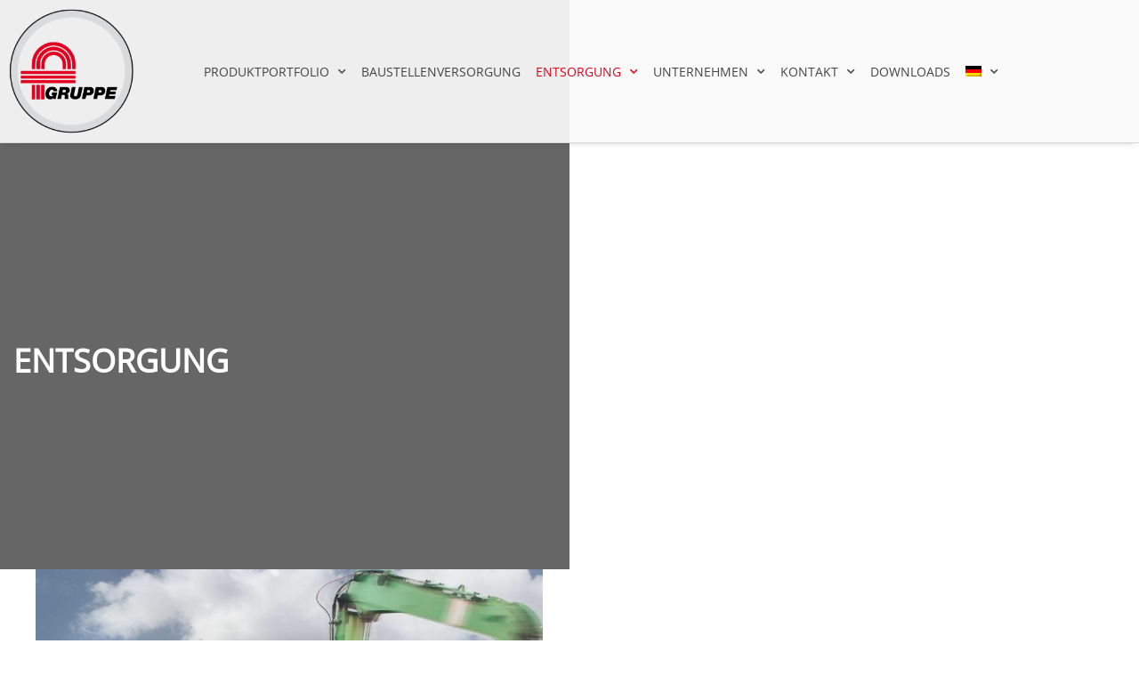

--- FILE ---
content_type: text/css
request_url: https://fehlingsgruppe.de/wp-content/uploads/elementor/css/post-55.css?ver=1769047077
body_size: 661
content:
.elementor-kit-55{--e-global-color-primary:#E30018;--e-global-color-secondary:#444444;--e-global-color-text:#444444;--e-global-color-accent:#61CE70;--e-global-typography-primary-font-family:"Fehlings Open Sans";--e-global-typography-primary-font-size:16px;--e-global-typography-primary-font-weight:400;--e-global-typography-primary-line-height:1.4em;--e-global-typography-secondary-font-family:"Fehlings Open Sans";--e-global-typography-secondary-font-size:12px;--e-global-typography-secondary-font-weight:400;--e-global-typography-secondary-line-height:1.8em;--e-global-typography-text-font-family:"Fehlings Open Sans";--e-global-typography-text-font-size:15px;--e-global-typography-text-font-weight:400;--e-global-typography-text-line-height:1.4em;--e-global-typography-accent-font-family:"Fehlings Open Sans";--e-global-typography-accent-font-weight:600;--e-global-typography-accent-line-height:1.4em;--e-global-typography-d208072-font-family:"Fehlings Open Sans";--e-global-typography-d208072-font-size:36px;--e-global-typography-d208072-font-weight:600;--e-global-typography-d208072-text-transform:uppercase;--e-global-typography-d208072-line-height:1.2em;color:var( --e-global-color-text );font-family:"Fehlings Open Sans", Sans-serif;font-size:15px;font-weight:400;line-height:1.4em;}.elementor-kit-55 e-page-transition{background-color:#FFBC7D;}.elementor-kit-55 a{color:var( --e-global-color-primary );font-family:"Fehlings Open Sans", Sans-serif;font-size:15px;font-weight:400;line-height:1.4em;}.elementor-kit-55 h1{color:var( --e-global-color-secondary );font-family:"Fehlings Open Sans", Sans-serif;font-size:26px;font-weight:600;line-height:1.4em;}.elementor-kit-55 h2{color:var( --e-global-color-secondary );font-family:"Fehlings Open Sans", Sans-serif;font-size:24px;font-weight:600;line-height:1.4em;}.elementor-kit-55 h3{color:var( --e-global-color-secondary );font-family:"Fehlings Open Sans", Sans-serif;font-size:22px;font-weight:600;line-height:1.4em;}.elementor-kit-55 h4{color:var( --e-global-color-secondary );font-family:"Fehlings Open Sans", Sans-serif;font-size:16px;font-weight:600;line-height:1.4em;}.elementor-kit-55 h5{color:var( --e-global-color-secondary );font-family:"Fehlings Open Sans", Sans-serif;font-size:13px;font-weight:400;line-height:1.4em;}.elementor-kit-55 h6{color:var( --e-global-color-secondary );font-family:"Fehlings Open Sans", Sans-serif;font-size:14px;font-weight:600;line-height:1.4em;}.elementor-kit-55 button,.elementor-kit-55 input[type="button"],.elementor-kit-55 input[type="submit"],.elementor-kit-55 .elementor-button{font-family:"Fehlings Open Sans", Sans-serif;font-size:12px;font-weight:400;line-height:1.8em;}.elementor-kit-55 label{font-family:"Fehlings Open Sans", Sans-serif;font-size:12px;font-weight:400;line-height:1.8em;}.elementor-kit-55 input:not([type="button"]):not([type="submit"]),.elementor-kit-55 textarea,.elementor-kit-55 .elementor-field-textual{font-family:"Fehlings Open Sans", Sans-serif;font-size:12px;font-weight:400;line-height:1.8em;}.elementor-section.elementor-section-boxed > .elementor-container{max-width:1140px;}.e-con{--container-max-width:1140px;}.elementor-widget:not(:last-child){margin-block-end:20px;}.elementor-element{--widgets-spacing:20px 20px;--widgets-spacing-row:20px;--widgets-spacing-column:20px;}{}h1.entry-title{display:var(--page-title-display);}@media(max-width:1024px){.elementor-section.elementor-section-boxed > .elementor-container{max-width:1024px;}.e-con{--container-max-width:1024px;}}@media(max-width:767px){.elementor-section.elementor-section-boxed > .elementor-container{max-width:767px;}.e-con{--container-max-width:767px;}}/* Start Custom Fonts CSS */@font-face {
	font-family: 'Fehlings Open Sans';
	font-style: normal;
	font-weight: normal;
	font-display: auto;
	src: url('https://fehlingsgruppe.de/wp-content/uploads/2022/09/OpenSans-VariableFont_wdthwght.ttf') format('truetype');
}
@font-face {
	font-family: 'Fehlings Open Sans';
	font-style: italic;
	font-weight: normal;
	font-display: auto;
	src: url('https://fehlingsgruppe.de/wp-content/uploads/2022/09/OpenSans-Italic-VariableFont_wdthwght.ttf') format('truetype');
}
/* End Custom Fonts CSS */

--- FILE ---
content_type: text/css
request_url: https://fehlingsgruppe.de/wp-content/uploads/elementor/css/post-368.css?ver=1769067124
body_size: 513
content:
.elementor-368 .elementor-element.elementor-element-f38a0da > .elementor-container{min-height:470px;}.elementor-368 .elementor-element.elementor-element-f38a0da .elementor-background-slideshow__slide__image{background-size:cover;background-position:center center;}.elementor-368 .elementor-element.elementor-element-f38a0da{transition:background 0.3s, border 0.3s, border-radius 0.3s, box-shadow 0.3s;margin-top:0px;margin-bottom:0px;padding:170px 0px 0px 0px;}.elementor-368 .elementor-element.elementor-element-f38a0da > .elementor-background-overlay{transition:background 0.3s, border-radius 0.3s, opacity 0.3s;}.elementor-368 .elementor-element.elementor-element-2c32c39 > .elementor-element-populated{transition:background 0.3s, border 0.3s, border-radius 0.3s, box-shadow 0.3s;padding:1em 6em 1em 1em;}.elementor-368 .elementor-element.elementor-element-2c32c39 > .elementor-element-populated > .elementor-background-overlay{transition:background 0.3s, border-radius 0.3s, opacity 0.3s;}.elementor-368 .elementor-element.elementor-element-3b974d4 .elementor-heading-title{font-family:var( --e-global-typography-d208072-font-family ), Sans-serif;font-size:var( --e-global-typography-d208072-font-size );font-weight:var( --e-global-typography-d208072-font-weight );text-transform:var( --e-global-typography-d208072-text-transform );line-height:var( --e-global-typography-d208072-line-height );color:#FFFFFF;}.elementor-368 .elementor-element.elementor-element-0ea6d58{text-align:center;}.elementor-bc-flex-widget .elementor-368 .elementor-element.elementor-element-9351ca8.elementor-column .elementor-widget-wrap{align-items:center;}.elementor-368 .elementor-element.elementor-element-9351ca8.elementor-column.elementor-element[data-element_type="column"] > .elementor-widget-wrap.elementor-element-populated{align-content:center;align-items:center;}.elementor-368 .elementor-element.elementor-element-9351ca8 > .elementor-element-populated{padding:2em 2em 2em 2em;}.elementor-368 .elementor-element.elementor-element-4d7e8e1{font-family:var( --e-global-typography-text-font-family ), Sans-serif;font-size:var( --e-global-typography-text-font-size );font-weight:var( --e-global-typography-text-font-weight );line-height:var( --e-global-typography-text-line-height );color:var( --e-global-color-text );}.elementor-bc-flex-widget .elementor-368 .elementor-element.elementor-element-b2767b5.elementor-column .elementor-widget-wrap{align-items:center;}.elementor-368 .elementor-element.elementor-element-b2767b5.elementor-column.elementor-element[data-element_type="column"] > .elementor-widget-wrap.elementor-element-populated{align-content:center;align-items:center;}.elementor-368 .elementor-element.elementor-element-b2767b5 > .elementor-element-populated{padding:2em 2em 2em 2em;}.elementor-368 .elementor-element.elementor-element-754fca3{font-family:var( --e-global-typography-text-font-family ), Sans-serif;font-size:var( --e-global-typography-text-font-size );font-weight:var( --e-global-typography-text-font-weight );line-height:var( --e-global-typography-text-line-height );color:var( --e-global-color-text );}.elementor-bc-flex-widget .elementor-368 .elementor-element.elementor-element-61f64ac.elementor-column .elementor-widget-wrap{align-items:center;}.elementor-368 .elementor-element.elementor-element-61f64ac.elementor-column.elementor-element[data-element_type="column"] > .elementor-widget-wrap.elementor-element-populated{align-content:center;align-items:center;}.elementor-368 .elementor-element.elementor-element-61f64ac > .elementor-element-populated{padding:2em 2em 2em 2em;}.elementor-368 .elementor-element.elementor-element-9e421c6{font-family:var( --e-global-typography-text-font-family ), Sans-serif;font-size:var( --e-global-typography-text-font-size );font-weight:var( --e-global-typography-text-font-weight );line-height:var( --e-global-typography-text-line-height );color:var( --e-global-color-text );}@media(max-width:1024px){.elementor-368 .elementor-element.elementor-element-3b974d4 .elementor-heading-title{font-size:var( --e-global-typography-d208072-font-size );line-height:var( --e-global-typography-d208072-line-height );}.elementor-368 .elementor-element.elementor-element-4d7e8e1{font-size:var( --e-global-typography-text-font-size );line-height:var( --e-global-typography-text-line-height );}.elementor-368 .elementor-element.elementor-element-754fca3{font-size:var( --e-global-typography-text-font-size );line-height:var( --e-global-typography-text-line-height );}.elementor-368 .elementor-element.elementor-element-9e421c6{font-size:var( --e-global-typography-text-font-size );line-height:var( --e-global-typography-text-line-height );}}@media(max-width:767px){.elementor-368 .elementor-element.elementor-element-3b974d4 .elementor-heading-title{font-size:var( --e-global-typography-d208072-font-size );line-height:var( --e-global-typography-d208072-line-height );}.elementor-368 .elementor-element.elementor-element-9351ca8 > .elementor-element-populated{padding:1em 1em 1em 1em;}.elementor-368 .elementor-element.elementor-element-4d7e8e1{font-size:var( --e-global-typography-text-font-size );line-height:var( --e-global-typography-text-line-height );}.elementor-368 .elementor-element.elementor-element-b2767b5 > .elementor-element-populated{padding:1em 1em 1em 1em;}.elementor-368 .elementor-element.elementor-element-754fca3{font-size:var( --e-global-typography-text-font-size );line-height:var( --e-global-typography-text-line-height );}.elementor-368 .elementor-element.elementor-element-61f64ac > .elementor-element-populated{padding:1em 1em 1em 1em;}.elementor-368 .elementor-element.elementor-element-9e421c6{font-size:var( --e-global-typography-text-font-size );line-height:var( --e-global-typography-text-line-height );}}

--- FILE ---
content_type: text/css
request_url: https://fehlingsgruppe.de/wp-content/uploads/elementor/css/post-63.css?ver=1769047077
body_size: 851
content:
.elementor-63 .elementor-element.elementor-element-7874e39 > .elementor-container > .elementor-column > .elementor-widget-wrap{align-content:flex-end;align-items:flex-end;}.elementor-63 .elementor-element.elementor-element-7874e39:not(.elementor-motion-effects-element-type-background), .elementor-63 .elementor-element.elementor-element-7874e39 > .elementor-motion-effects-container > .elementor-motion-effects-layer{background-color:#FFFFFFEB;}.she-header-transparent-yes{position:absolute;}.elementor-63 .elementor-element.elementor-element-7874e39{border-style:solid;border-width:0px 0px 1px 0px;border-color:#D7D7D7;box-shadow:0px 0px 9px -4px rgba(0,0,0,0.5);transition:background 0.3s, border 0.3s, border-radius 0.3s, box-shadow 0.3s;margin-top:0px;margin-bottom:0px;z-index:999;}.elementor-63 .elementor-element.elementor-element-7874e39 > .elementor-background-overlay{transition:background 0.3s, border-radius 0.3s, opacity 0.3s;}.elementor-63 .elementor-element.elementor-element-1e14256{text-align:start;}.elementor-bc-flex-widget .elementor-63 .elementor-element.elementor-element-7df0730.elementor-column .elementor-widget-wrap{align-items:flex-end;}.elementor-63 .elementor-element.elementor-element-7df0730.elementor-column.elementor-element[data-element_type="column"] > .elementor-widget-wrap.elementor-element-populated{align-content:flex-end;align-items:flex-end;}.elementor-63 .elementor-element.elementor-element-7df0730.elementor-column > .elementor-widget-wrap{justify-content:flex-end;}.elementor-63 .elementor-element.elementor-element-67f329d > .elementor-widget-container{padding:0px 0px 0px 0px;}.elementor-63 .elementor-element.elementor-element-67f329d .elementor-menu-toggle{margin:0 auto;}.elementor-63 .elementor-element.elementor-element-67f329d .elementor-nav-menu .elementor-item{font-family:"Fehlings Open Sans", Sans-serif;font-size:14px;font-weight:400;text-transform:uppercase;line-height:1.4em;}.elementor-63 .elementor-element.elementor-element-67f329d .elementor-nav-menu--main .elementor-item{color:var( --e-global-color-text );fill:var( --e-global-color-text );padding-left:8px;padding-right:8px;padding-top:12px;padding-bottom:12px;}.elementor-63 .elementor-element.elementor-element-67f329d .elementor-nav-menu--main .elementor-item:hover,
					.elementor-63 .elementor-element.elementor-element-67f329d .elementor-nav-menu--main .elementor-item.elementor-item-active,
					.elementor-63 .elementor-element.elementor-element-67f329d .elementor-nav-menu--main .elementor-item.highlighted,
					.elementor-63 .elementor-element.elementor-element-67f329d .elementor-nav-menu--main .elementor-item:focus{color:var( --e-global-color-primary );fill:var( --e-global-color-primary );}.elementor-63 .elementor-element.elementor-element-67f329d .elementor-nav-menu--main .elementor-item.elementor-item-active{color:var( --e-global-color-primary );}.elementor-63 .elementor-element.elementor-element-67f329d{--e-nav-menu-horizontal-menu-item-margin:calc( 1px / 2 );}.elementor-63 .elementor-element.elementor-element-67f329d .elementor-nav-menu--main:not(.elementor-nav-menu--layout-horizontal) .elementor-nav-menu > li:not(:last-child){margin-bottom:1px;}.elementor-63 .elementor-element.elementor-element-67f329d .elementor-nav-menu--dropdown a:hover,
					.elementor-63 .elementor-element.elementor-element-67f329d .elementor-nav-menu--dropdown a:focus,
					.elementor-63 .elementor-element.elementor-element-67f329d .elementor-nav-menu--dropdown a.elementor-item-active,
					.elementor-63 .elementor-element.elementor-element-67f329d .elementor-nav-menu--dropdown a.highlighted,
					.elementor-63 .elementor-element.elementor-element-67f329d .elementor-menu-toggle:hover,
					.elementor-63 .elementor-element.elementor-element-67f329d .elementor-menu-toggle:focus{color:var( --e-global-color-primary );}.elementor-63 .elementor-element.elementor-element-67f329d .elementor-nav-menu--dropdown a:hover,
					.elementor-63 .elementor-element.elementor-element-67f329d .elementor-nav-menu--dropdown a:focus,
					.elementor-63 .elementor-element.elementor-element-67f329d .elementor-nav-menu--dropdown a.elementor-item-active,
					.elementor-63 .elementor-element.elementor-element-67f329d .elementor-nav-menu--dropdown a.highlighted{background-color:#FFFFFF;}.elementor-63 .elementor-element.elementor-element-67f329d .elementor-nav-menu--dropdown a.elementor-item-active{color:var( --e-global-color-primary );background-color:#FFFFFF;}.elementor-63 .elementor-element.elementor-element-67f329d .elementor-nav-menu--dropdown .elementor-item, .elementor-63 .elementor-element.elementor-element-67f329d .elementor-nav-menu--dropdown  .elementor-sub-item{font-family:var( --e-global-typography-text-font-family ), Sans-serif;font-size:var( --e-global-typography-text-font-size );font-weight:var( --e-global-typography-text-font-weight );}.elementor-63 .elementor-element.elementor-element-67f329d .elementor-nav-menu--dropdown{border-style:solid;border-width:1px 1px 1px 1px;border-color:#D3D3D3;}.elementor-63 .elementor-element.elementor-element-67f329d .elementor-nav-menu--dropdown a{padding-left:10px;padding-right:10px;padding-top:10px;padding-bottom:10px;}.elementor-63 .elementor-element.elementor-element-67f329d .elementor-nav-menu--main > .elementor-nav-menu > li > .elementor-nav-menu--dropdown, .elementor-63 .elementor-element.elementor-element-67f329d .elementor-nav-menu__container.elementor-nav-menu--dropdown{margin-top:0px !important;}.elementor-theme-builder-content-area{height:400px;}.elementor-location-header:before, .elementor-location-footer:before{content:"";display:table;clear:both;}@media(max-width:1024px){.elementor-63 .elementor-element.elementor-element-67f329d .elementor-nav-menu--dropdown .elementor-item, .elementor-63 .elementor-element.elementor-element-67f329d .elementor-nav-menu--dropdown  .elementor-sub-item{font-size:var( --e-global-typography-text-font-size );}}@media(min-width:768px){.elementor-63 .elementor-element.elementor-element-87ede71{width:15%;}.elementor-63 .elementor-element.elementor-element-7df0730{width:85%;}}@media(max-width:767px){.elementor-63 .elementor-element.elementor-element-87ede71{width:30%;}.elementor-63 .elementor-element.elementor-element-7df0730{width:70%;}.elementor-63 .elementor-element.elementor-element-67f329d .elementor-nav-menu--dropdown .elementor-item, .elementor-63 .elementor-element.elementor-element-67f329d .elementor-nav-menu--dropdown  .elementor-sub-item{font-size:var( --e-global-typography-text-font-size );}}

--- FILE ---
content_type: text/css
request_url: https://fehlingsgruppe.de/wp-content/themes/fehlings/style.css?ver=1.0.0
body_size: 684
content:
/**
Theme Name: Fehlingsgruppe
Author: sitesmedia
Author URI: https://www.sitesmedia.de
Description: sitesmedia
Version: 1.0.0
License: GNU General Public License v2 or later
License URI: http://www.gnu.org/licenses/gpl-2.0.html
Text Domain: fehlingsgruppe
Template: astra
*/

body.admin-bar .header.she-header-transparent-yes {
	margin-top: -32px !important;
}
.she-header-transparent-yes {
	background-color: #fafafaeb !important;
}
.elementor-sticky.header .elementor-widget-search-form {
	display: block;
}
.elementor-sticky .elementor-widget-search-form {
	display: none;
}

li.wpml-ls-current-language > a > span.wpml-ls-native {
    display: none;
}
li.wpml-ls-current-language > a > .wpml-ls-flag {
	margin: 3px 0;
}

.head-slider:before {
    content:'\A';
    position:absolute;
    z-index: 1;
    width:50%;
    height:100%;
    top:0;
    left:0;
    background:rgba(0,0,0,0.6);
    opacity:1;
    transition: all 0.5s;
    -webkit-transition: all 0.5s;
}

.head-slider .elementor-container {
    z-index: 2;
}
.ansprechpartner h4 {
	margin-bottom: 0px;
}
/*
.ansprechpartner h5, 
.ansprechpartner .entry-content h5
{
    font-size: 0.9rem;
}
*/
.e--pointer-double-line .elementor-item:after, 
.e--pointer-double-line .elementor-item:before, 
.e--pointer-overline .elementor-item:after, 
.e--pointer-overline .elementor-item:before, 
.e--pointer-underline .elementor-item:after, 
.e--pointer-underline .elementor-item:before {
	height: 2px;
}
.e--pointer-double-line .elementor-item:after, 
.e--pointer-double-line .elementor-item:before, 
.e--pointer-overline .elementor-item:after, 
.e--pointer-overline .elementor-item:before, 
.e--pointer-underline .elementor-item:after, 
.e--pointer-underline .elementor-item:before {
	height: 2px;
}

.elementor-tab-title a {
	padding: 10px 0px;
}
.elementor-tab-title.elementor-active a, 
.elementor-tab-title.elementor-active a:hover {
	border-top: 2px solid #E30018;
	border-bottom: 2px solid #E30018;
}
.elementor-tab-title a:hover {
	border-top: 2px solid #55595c;
	border-bottom: 2px solid #55595c;
	transition: none;
}


@media (max-width: 780px) {
	.head-slider:before {
    	width:100%;
	}
}
@media (max-width: 921px) {
	.ast-separate-container.ast-right-sidebar #primary, .ast-separate-container.ast-left-sidebar #primary, .ast-separate-container #primary, .ast-plain-container #primary {
    margin-top: 0;
	}
.ast-separate-container .ast-article-post, .ast-separate-container .ast-article-single, .ast-separate-container .ast-comment-list li.depth-1, .ast-separate-container .comment-respond, .single.ast-separate-container .ast-author-details, .ast-separate-container .ast-related-posts-wrap, .ast-separate-container .ast-woocommerce-container {
    padding-top: 0;
	}
}